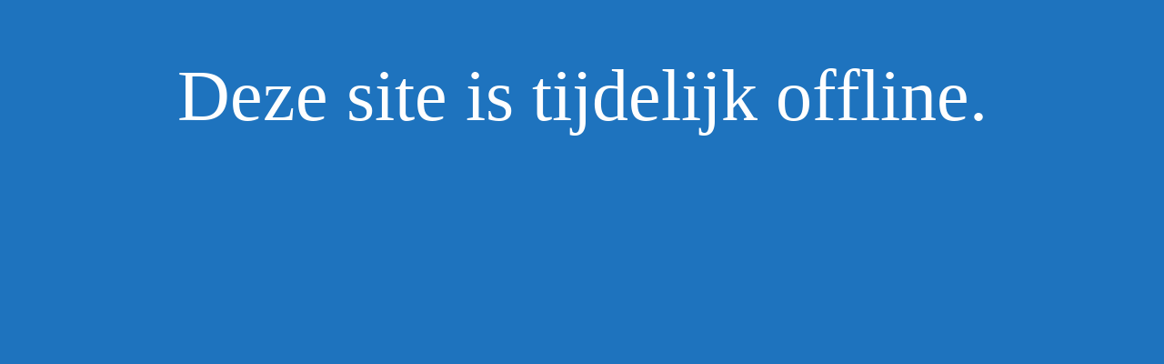

--- FILE ---
content_type: text/html; charset=UTF-8
request_url: http://www.edithdezwart.nl/cursus-of-workshop/
body_size: 1143
content:
<!DOCTYPE html>
<html lang="en">
<head>
<!--==========================
	META TAGS 
===========================-->
	<!-- META DATA -->
	<meta http-equiv="content-type" content="text/html;charset=UTF-8" />
	<meta charset="utf-8">
	<meta name="viewport" content="width=device-width, initial-scale=1, maximum-scale=1">
	<meta name="description" content="">
    <!-- ==========================
    	TITLE 
    =========================== -->
	<title>Site Offline</title>
	<meta charset="utf-8">
	<meta http-equiv="X-UA-Compatible" content="IE=edge">
	<meta name="viewport" content="width=device-width, initial-scale=1">
	<link rel="shortcut icon" href="http://www.edithdezwart.nl/wordpress/wp-content/plugins/site-offline/assets/img/logo.png">
     
	<!-- CSS -->
	<link rel="stylesheet" href="http://www.edithdezwart.nl/wordpress/wp-content/plugins/site-offline/assets/css/bootstrap.css" />
	<link rel="stylesheet" href="http://www.edithdezwart.nl/wordpress/wp-content/plugins/site-offline/assets/css/font-awesome/css/font-awesome.min.css" />
	<link rel="stylesheet" href="http://www.edithdezwart.nl/wordpress/wp-content/plugins/site-offline/output/assets/css/jquery.vegas.css" />
	<link rel="stylesheet" href="http://www.edithdezwart.nl/wordpress/wp-content/plugins/site-offline/output/assets/css/custom.css" />
	<link rel="stylesheet" href="http://www.edithdezwart.nl/wordpress/wp-content/plugins/site-offline/output/assets/css/animate.css" />
	<link rel="stylesheet" href="http://www.edithdezwart.nl/wordpress/wp-content/plugins/site-offline/output/assets/css/form-elements.css" />
	<link rel="stylesheet" href="http://www.edithdezwart.nl/wordpress/wp-content/plugins/site-offline/output/assets/css/style.css" />
	<link rel="stylesheet" href="http://www.edithdezwart.nl/wordpress/wp-content/plugins/site-offline/output/assets/css/media-queries.css" />
	
	<!-- Favicon & touch icons -->
	<link rel="shortcut icon" href="http://www.edithdezwart.nl/wordpress/wp-content/plugins/site-offline/assets/img/logo.png">
   	
	<style>
	.head
	{
		color:#ffffff !important;
		font-size:80px !important;
		font-family:'Verdana' !important;
	}
	.description
	{
		color:#ffffff !important;
		font-family:'Verdana' !important;
		font-size:21px !important;
	}	
	.cont
	{
		margin-top:100px;
	}
	.info li
	{
		display:inline-block;
		list-style-type: none;
		padding-left:15px;
		padding-right:15px;
	
	}
	.info
	{
		text-align:center;
		padding-top:50px;
		padding-bottom:20px;
	
	}
	.info li .fa
	{
		display:inline-block;
		margin-right:10px;
		font-size:21px !important;
		color:#ffffff !important;
	}
	.info li p
	{
		display:inline-block;
		font-size:16px;
		color:#ffffff !important;
		font-family:'Verdana' !important;
		font-size:21px !important;
	}
	.top-content .logo a {
		display:block;
		margin: 0;
		padding: 0;
		margin-bottom:20px;
    }
	body {
		background:#1e73be !important;
	}
	.social-profile a{
		color:#ffffff !important;
	}
	.timer{
		color:#ffffff !important;
	}
		</style>
	
</head>
<body>
<!-- Loader -->
<!-- Top content -->
<div class="top-content">
	<div class="inner-bg">
		<div class="container">
			<div class="row">
				<div class="col-sm-12 text">
										<h1 class="wow fadeInLeftBig head">Deze site is tijdelijk offline.</h1>
					<div class="description wow fadeInLeftBig">
											</div>
										<ul class="info scroll-page wow fadeInUp">
																								
					</ul>
					
					<div class="scroll-page wow fadeInUp social-profile">
																														
					</div>
				</div>		 
				<!-- Contact Us -->
				       	
					
			</div>
		</div>
	</div>
</div>
<!-- Footer -->


<!-- Javascript -->
<script src="http://www.edithdezwart.nl/wordpress/wp-includes/js/jquery/jquery.js"></script>
		
<script type="text/javascript" src="http://www.edithdezwart.nl/wordpress/wp-content/plugins/site-offline/output/assets/js/wow.min.js"></script>
<script type="text/javascript" src="http://www.edithdezwart.nl/wordpress/wp-content/plugins/site-offline/output/assets/js/retina-1.1.0.min.js"></script>
<script type="text/javascript" src="http://www.edithdezwart.nl/wordpress/wp-content/plugins/site-offline/output/assets/js/jquery.countdown.min.js"></script>
<script type="text/javascript" src="http://www.edithdezwart.nl/wordpress/wp-content/plugins/site-offline/output/assets/js/scripts.js"></script>
<script type="text/javascript" src="http://www.edithdezwart.nl/wordpress/wp-content/plugins/site-offline/output/assets/js/jquery.backstretch.min.js"></script>


	
	
</body>

</html>